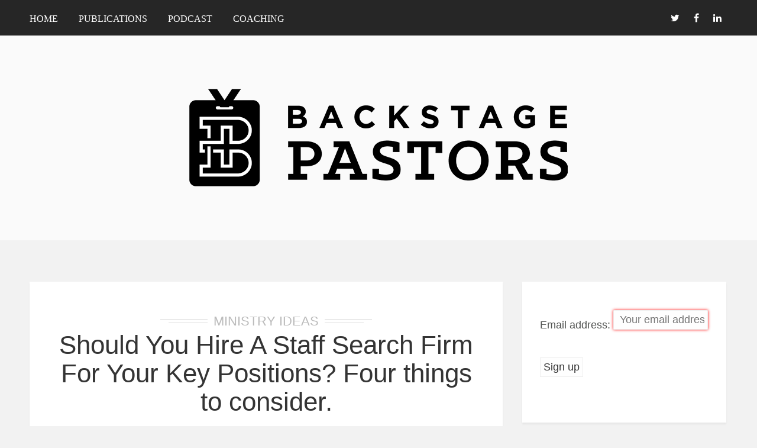

--- FILE ---
content_type: text/html; charset=UTF-8
request_url: https://backstagepastors.org/tag/search-firms/
body_size: 9604
content:
<!DOCTYPE html>
<html lang="en-US" class="no-js" >
<!-- start -->
<head>
	<meta charset="UTF-8" />
	<meta name="viewport" content="width=device-width, initial-scale=1, maximum-scale=1" />
    <meta name="format-detection" content="telephone=no">
	<!-- set faviocn-->
		
	<!-- set title of the page -->
	<title>
	search firms | 	</title>
	<meta http-equiv="Content-Type" content="text/html; charset=UTF-8" />
	<link rel="icon" type="image/png" href="https://backstagepastors.org/wp-content/uploads/2024/05/favicon-2.png">
	<link rel="alternate" type="application/atom+xml" title="Backstage Pastors Atom Feed" href="https://backstagepastors.org/feed/atom/" />

		
	<title>search firms &#8211; Backstage Pastors</title>
<meta name='robots' content='max-image-preview:large' />
	<style>img:is([sizes="auto" i], [sizes^="auto," i]) { contain-intrinsic-size: 3000px 1500px }</style>
	<link rel='dns-prefetch' href='//fonts.googleapis.com' />
<link rel="alternate" type="application/rss+xml" title="Backstage Pastors &raquo; Feed" href="https://backstagepastors.org/feed/" />
<link rel="alternate" type="application/rss+xml" title="Backstage Pastors &raquo; Comments Feed" href="https://backstagepastors.org/comments/feed/" />
<link rel="alternate" type="application/rss+xml" title="Backstage Pastors &raquo; search firms Tag Feed" href="https://backstagepastors.org/tag/search-firms/feed/" />
<script type="text/javascript">
/* <![CDATA[ */
window._wpemojiSettings = {"baseUrl":"https:\/\/s.w.org\/images\/core\/emoji\/16.0.1\/72x72\/","ext":".png","svgUrl":"https:\/\/s.w.org\/images\/core\/emoji\/16.0.1\/svg\/","svgExt":".svg","source":{"concatemoji":"https:\/\/backstagepastors.org\/wp-includes\/js\/wp-emoji-release.min.js?ver=6.8.3"}};
/*! This file is auto-generated */
!function(s,n){var o,i,e;function c(e){try{var t={supportTests:e,timestamp:(new Date).valueOf()};sessionStorage.setItem(o,JSON.stringify(t))}catch(e){}}function p(e,t,n){e.clearRect(0,0,e.canvas.width,e.canvas.height),e.fillText(t,0,0);var t=new Uint32Array(e.getImageData(0,0,e.canvas.width,e.canvas.height).data),a=(e.clearRect(0,0,e.canvas.width,e.canvas.height),e.fillText(n,0,0),new Uint32Array(e.getImageData(0,0,e.canvas.width,e.canvas.height).data));return t.every(function(e,t){return e===a[t]})}function u(e,t){e.clearRect(0,0,e.canvas.width,e.canvas.height),e.fillText(t,0,0);for(var n=e.getImageData(16,16,1,1),a=0;a<n.data.length;a++)if(0!==n.data[a])return!1;return!0}function f(e,t,n,a){switch(t){case"flag":return n(e,"\ud83c\udff3\ufe0f\u200d\u26a7\ufe0f","\ud83c\udff3\ufe0f\u200b\u26a7\ufe0f")?!1:!n(e,"\ud83c\udde8\ud83c\uddf6","\ud83c\udde8\u200b\ud83c\uddf6")&&!n(e,"\ud83c\udff4\udb40\udc67\udb40\udc62\udb40\udc65\udb40\udc6e\udb40\udc67\udb40\udc7f","\ud83c\udff4\u200b\udb40\udc67\u200b\udb40\udc62\u200b\udb40\udc65\u200b\udb40\udc6e\u200b\udb40\udc67\u200b\udb40\udc7f");case"emoji":return!a(e,"\ud83e\udedf")}return!1}function g(e,t,n,a){var r="undefined"!=typeof WorkerGlobalScope&&self instanceof WorkerGlobalScope?new OffscreenCanvas(300,150):s.createElement("canvas"),o=r.getContext("2d",{willReadFrequently:!0}),i=(o.textBaseline="top",o.font="600 32px Arial",{});return e.forEach(function(e){i[e]=t(o,e,n,a)}),i}function t(e){var t=s.createElement("script");t.src=e,t.defer=!0,s.head.appendChild(t)}"undefined"!=typeof Promise&&(o="wpEmojiSettingsSupports",i=["flag","emoji"],n.supports={everything:!0,everythingExceptFlag:!0},e=new Promise(function(e){s.addEventListener("DOMContentLoaded",e,{once:!0})}),new Promise(function(t){var n=function(){try{var e=JSON.parse(sessionStorage.getItem(o));if("object"==typeof e&&"number"==typeof e.timestamp&&(new Date).valueOf()<e.timestamp+604800&&"object"==typeof e.supportTests)return e.supportTests}catch(e){}return null}();if(!n){if("undefined"!=typeof Worker&&"undefined"!=typeof OffscreenCanvas&&"undefined"!=typeof URL&&URL.createObjectURL&&"undefined"!=typeof Blob)try{var e="postMessage("+g.toString()+"("+[JSON.stringify(i),f.toString(),p.toString(),u.toString()].join(",")+"));",a=new Blob([e],{type:"text/javascript"}),r=new Worker(URL.createObjectURL(a),{name:"wpTestEmojiSupports"});return void(r.onmessage=function(e){c(n=e.data),r.terminate(),t(n)})}catch(e){}c(n=g(i,f,p,u))}t(n)}).then(function(e){for(var t in e)n.supports[t]=e[t],n.supports.everything=n.supports.everything&&n.supports[t],"flag"!==t&&(n.supports.everythingExceptFlag=n.supports.everythingExceptFlag&&n.supports[t]);n.supports.everythingExceptFlag=n.supports.everythingExceptFlag&&!n.supports.flag,n.DOMReady=!1,n.readyCallback=function(){n.DOMReady=!0}}).then(function(){return e}).then(function(){var e;n.supports.everything||(n.readyCallback(),(e=n.source||{}).concatemoji?t(e.concatemoji):e.wpemoji&&e.twemoji&&(t(e.twemoji),t(e.wpemoji)))}))}((window,document),window._wpemojiSettings);
/* ]]> */
</script>
<style id='wp-emoji-styles-inline-css' type='text/css'>

	img.wp-smiley, img.emoji {
		display: inline !important;
		border: none !important;
		box-shadow: none !important;
		height: 1em !important;
		width: 1em !important;
		margin: 0 0.07em !important;
		vertical-align: -0.1em !important;
		background: none !important;
		padding: 0 !important;
	}
</style>
<link rel='stylesheet' id='wp-block-library-css' href='https://backstagepastors.org/wp-includes/css/dist/block-library/style.min.css?ver=6.8.3' type='text/css' media='all' />
<style id='classic-theme-styles-inline-css' type='text/css'>
/*! This file is auto-generated */
.wp-block-button__link{color:#fff;background-color:#32373c;border-radius:9999px;box-shadow:none;text-decoration:none;padding:calc(.667em + 2px) calc(1.333em + 2px);font-size:1.125em}.wp-block-file__button{background:#32373c;color:#fff;text-decoration:none}
</style>
<style id='global-styles-inline-css' type='text/css'>
:root{--wp--preset--aspect-ratio--square: 1;--wp--preset--aspect-ratio--4-3: 4/3;--wp--preset--aspect-ratio--3-4: 3/4;--wp--preset--aspect-ratio--3-2: 3/2;--wp--preset--aspect-ratio--2-3: 2/3;--wp--preset--aspect-ratio--16-9: 16/9;--wp--preset--aspect-ratio--9-16: 9/16;--wp--preset--color--black: #000000;--wp--preset--color--cyan-bluish-gray: #abb8c3;--wp--preset--color--white: #ffffff;--wp--preset--color--pale-pink: #f78da7;--wp--preset--color--vivid-red: #cf2e2e;--wp--preset--color--luminous-vivid-orange: #ff6900;--wp--preset--color--luminous-vivid-amber: #fcb900;--wp--preset--color--light-green-cyan: #7bdcb5;--wp--preset--color--vivid-green-cyan: #00d084;--wp--preset--color--pale-cyan-blue: #8ed1fc;--wp--preset--color--vivid-cyan-blue: #0693e3;--wp--preset--color--vivid-purple: #9b51e0;--wp--preset--gradient--vivid-cyan-blue-to-vivid-purple: linear-gradient(135deg,rgba(6,147,227,1) 0%,rgb(155,81,224) 100%);--wp--preset--gradient--light-green-cyan-to-vivid-green-cyan: linear-gradient(135deg,rgb(122,220,180) 0%,rgb(0,208,130) 100%);--wp--preset--gradient--luminous-vivid-amber-to-luminous-vivid-orange: linear-gradient(135deg,rgba(252,185,0,1) 0%,rgba(255,105,0,1) 100%);--wp--preset--gradient--luminous-vivid-orange-to-vivid-red: linear-gradient(135deg,rgba(255,105,0,1) 0%,rgb(207,46,46) 100%);--wp--preset--gradient--very-light-gray-to-cyan-bluish-gray: linear-gradient(135deg,rgb(238,238,238) 0%,rgb(169,184,195) 100%);--wp--preset--gradient--cool-to-warm-spectrum: linear-gradient(135deg,rgb(74,234,220) 0%,rgb(151,120,209) 20%,rgb(207,42,186) 40%,rgb(238,44,130) 60%,rgb(251,105,98) 80%,rgb(254,248,76) 100%);--wp--preset--gradient--blush-light-purple: linear-gradient(135deg,rgb(255,206,236) 0%,rgb(152,150,240) 100%);--wp--preset--gradient--blush-bordeaux: linear-gradient(135deg,rgb(254,205,165) 0%,rgb(254,45,45) 50%,rgb(107,0,62) 100%);--wp--preset--gradient--luminous-dusk: linear-gradient(135deg,rgb(255,203,112) 0%,rgb(199,81,192) 50%,rgb(65,88,208) 100%);--wp--preset--gradient--pale-ocean: linear-gradient(135deg,rgb(255,245,203) 0%,rgb(182,227,212) 50%,rgb(51,167,181) 100%);--wp--preset--gradient--electric-grass: linear-gradient(135deg,rgb(202,248,128) 0%,rgb(113,206,126) 100%);--wp--preset--gradient--midnight: linear-gradient(135deg,rgb(2,3,129) 0%,rgb(40,116,252) 100%);--wp--preset--font-size--small: 13px;--wp--preset--font-size--medium: 20px;--wp--preset--font-size--large: 36px;--wp--preset--font-size--x-large: 42px;--wp--preset--spacing--20: 0.44rem;--wp--preset--spacing--30: 0.67rem;--wp--preset--spacing--40: 1rem;--wp--preset--spacing--50: 1.5rem;--wp--preset--spacing--60: 2.25rem;--wp--preset--spacing--70: 3.38rem;--wp--preset--spacing--80: 5.06rem;--wp--preset--shadow--natural: 6px 6px 9px rgba(0, 0, 0, 0.2);--wp--preset--shadow--deep: 12px 12px 50px rgba(0, 0, 0, 0.4);--wp--preset--shadow--sharp: 6px 6px 0px rgba(0, 0, 0, 0.2);--wp--preset--shadow--outlined: 6px 6px 0px -3px rgba(255, 255, 255, 1), 6px 6px rgba(0, 0, 0, 1);--wp--preset--shadow--crisp: 6px 6px 0px rgba(0, 0, 0, 1);}:where(.is-layout-flex){gap: 0.5em;}:where(.is-layout-grid){gap: 0.5em;}body .is-layout-flex{display: flex;}.is-layout-flex{flex-wrap: wrap;align-items: center;}.is-layout-flex > :is(*, div){margin: 0;}body .is-layout-grid{display: grid;}.is-layout-grid > :is(*, div){margin: 0;}:where(.wp-block-columns.is-layout-flex){gap: 2em;}:where(.wp-block-columns.is-layout-grid){gap: 2em;}:where(.wp-block-post-template.is-layout-flex){gap: 1.25em;}:where(.wp-block-post-template.is-layout-grid){gap: 1.25em;}.has-black-color{color: var(--wp--preset--color--black) !important;}.has-cyan-bluish-gray-color{color: var(--wp--preset--color--cyan-bluish-gray) !important;}.has-white-color{color: var(--wp--preset--color--white) !important;}.has-pale-pink-color{color: var(--wp--preset--color--pale-pink) !important;}.has-vivid-red-color{color: var(--wp--preset--color--vivid-red) !important;}.has-luminous-vivid-orange-color{color: var(--wp--preset--color--luminous-vivid-orange) !important;}.has-luminous-vivid-amber-color{color: var(--wp--preset--color--luminous-vivid-amber) !important;}.has-light-green-cyan-color{color: var(--wp--preset--color--light-green-cyan) !important;}.has-vivid-green-cyan-color{color: var(--wp--preset--color--vivid-green-cyan) !important;}.has-pale-cyan-blue-color{color: var(--wp--preset--color--pale-cyan-blue) !important;}.has-vivid-cyan-blue-color{color: var(--wp--preset--color--vivid-cyan-blue) !important;}.has-vivid-purple-color{color: var(--wp--preset--color--vivid-purple) !important;}.has-black-background-color{background-color: var(--wp--preset--color--black) !important;}.has-cyan-bluish-gray-background-color{background-color: var(--wp--preset--color--cyan-bluish-gray) !important;}.has-white-background-color{background-color: var(--wp--preset--color--white) !important;}.has-pale-pink-background-color{background-color: var(--wp--preset--color--pale-pink) !important;}.has-vivid-red-background-color{background-color: var(--wp--preset--color--vivid-red) !important;}.has-luminous-vivid-orange-background-color{background-color: var(--wp--preset--color--luminous-vivid-orange) !important;}.has-luminous-vivid-amber-background-color{background-color: var(--wp--preset--color--luminous-vivid-amber) !important;}.has-light-green-cyan-background-color{background-color: var(--wp--preset--color--light-green-cyan) !important;}.has-vivid-green-cyan-background-color{background-color: var(--wp--preset--color--vivid-green-cyan) !important;}.has-pale-cyan-blue-background-color{background-color: var(--wp--preset--color--pale-cyan-blue) !important;}.has-vivid-cyan-blue-background-color{background-color: var(--wp--preset--color--vivid-cyan-blue) !important;}.has-vivid-purple-background-color{background-color: var(--wp--preset--color--vivid-purple) !important;}.has-black-border-color{border-color: var(--wp--preset--color--black) !important;}.has-cyan-bluish-gray-border-color{border-color: var(--wp--preset--color--cyan-bluish-gray) !important;}.has-white-border-color{border-color: var(--wp--preset--color--white) !important;}.has-pale-pink-border-color{border-color: var(--wp--preset--color--pale-pink) !important;}.has-vivid-red-border-color{border-color: var(--wp--preset--color--vivid-red) !important;}.has-luminous-vivid-orange-border-color{border-color: var(--wp--preset--color--luminous-vivid-orange) !important;}.has-luminous-vivid-amber-border-color{border-color: var(--wp--preset--color--luminous-vivid-amber) !important;}.has-light-green-cyan-border-color{border-color: var(--wp--preset--color--light-green-cyan) !important;}.has-vivid-green-cyan-border-color{border-color: var(--wp--preset--color--vivid-green-cyan) !important;}.has-pale-cyan-blue-border-color{border-color: var(--wp--preset--color--pale-cyan-blue) !important;}.has-vivid-cyan-blue-border-color{border-color: var(--wp--preset--color--vivid-cyan-blue) !important;}.has-vivid-purple-border-color{border-color: var(--wp--preset--color--vivid-purple) !important;}.has-vivid-cyan-blue-to-vivid-purple-gradient-background{background: var(--wp--preset--gradient--vivid-cyan-blue-to-vivid-purple) !important;}.has-light-green-cyan-to-vivid-green-cyan-gradient-background{background: var(--wp--preset--gradient--light-green-cyan-to-vivid-green-cyan) !important;}.has-luminous-vivid-amber-to-luminous-vivid-orange-gradient-background{background: var(--wp--preset--gradient--luminous-vivid-amber-to-luminous-vivid-orange) !important;}.has-luminous-vivid-orange-to-vivid-red-gradient-background{background: var(--wp--preset--gradient--luminous-vivid-orange-to-vivid-red) !important;}.has-very-light-gray-to-cyan-bluish-gray-gradient-background{background: var(--wp--preset--gradient--very-light-gray-to-cyan-bluish-gray) !important;}.has-cool-to-warm-spectrum-gradient-background{background: var(--wp--preset--gradient--cool-to-warm-spectrum) !important;}.has-blush-light-purple-gradient-background{background: var(--wp--preset--gradient--blush-light-purple) !important;}.has-blush-bordeaux-gradient-background{background: var(--wp--preset--gradient--blush-bordeaux) !important;}.has-luminous-dusk-gradient-background{background: var(--wp--preset--gradient--luminous-dusk) !important;}.has-pale-ocean-gradient-background{background: var(--wp--preset--gradient--pale-ocean) !important;}.has-electric-grass-gradient-background{background: var(--wp--preset--gradient--electric-grass) !important;}.has-midnight-gradient-background{background: var(--wp--preset--gradient--midnight) !important;}.has-small-font-size{font-size: var(--wp--preset--font-size--small) !important;}.has-medium-font-size{font-size: var(--wp--preset--font-size--medium) !important;}.has-large-font-size{font-size: var(--wp--preset--font-size--large) !important;}.has-x-large-font-size{font-size: var(--wp--preset--font-size--x-large) !important;}
:where(.wp-block-post-template.is-layout-flex){gap: 1.25em;}:where(.wp-block-post-template.is-layout-grid){gap: 1.25em;}
:where(.wp-block-columns.is-layout-flex){gap: 2em;}:where(.wp-block-columns.is-layout-grid){gap: 2em;}
:root :where(.wp-block-pullquote){font-size: 1.5em;line-height: 1.6;}
</style>
<link rel='stylesheet' id='contact-form-7-css' href='https://backstagepastors.org/wp-content/plugins/contact-form-7/includes/css/styles.css?ver=6.1.4' type='text/css' media='all' />
<link rel='stylesheet' id='main-css' href='https://backstagepastors.org/wp-content/themes/brixton/style.css?ver=6.8.3' type='text/css' media='all' />
<link rel='stylesheet' id='prettyp-css' href='https://backstagepastors.org/wp-content/themes/brixton/css/prettyPhoto.css?ver=6.8.3' type='text/css' media='all' />
<link rel='stylesheet' id='googleFontbody-css' href='http://fonts.googleapis.com/css?family=Raleway:400,600,700' type='text/css' media='all' />
<link rel='stylesheet' id='googleFontHeading-css' href='http://fonts.googleapis.com/css?family=Oswald:400,700' type='text/css' media='all' />
<link rel='stylesheet' id='googleFontMenu-css' href='http://fonts.googleapis.com/css?family=Oswald' type='text/css' media='all' />
<link rel='stylesheet' id='googleFontQuote-css' href='http://fonts.googleapis.com/css?family=Playfair+Display:400,400italic' type='text/css' media='all' />
<link rel='stylesheet' id='font-awesome_pms-css' href='https://backstagepastors.org/wp-content/themes/brixton/css/font-awesome.css' type='text/css' media='all' />
<link rel='stylesheet' id='options-css' href='https://backstagepastors.org/wp-content/themes/brixton/css/options.css?ver=6.8.3' type='text/css' media='all' />
<script type="text/javascript" src="https://backstagepastors.org/wp-includes/js/jquery/jquery.min.js?ver=3.7.1" id="jquery-core-js"></script>
<script type="text/javascript" src="https://backstagepastors.org/wp-includes/js/jquery/jquery-migrate.min.js?ver=3.4.1" id="jquery-migrate-js"></script>
<link rel="https://api.w.org/" href="https://backstagepastors.org/wp-json/" /><link rel="alternate" title="JSON" type="application/json" href="https://backstagepastors.org/wp-json/wp/v2/tags/66" /><link rel="EditURI" type="application/rsd+xml" title="RSD" href="https://backstagepastors.org/xmlrpc.php?rsd" />
<meta name="generator" content="WordPress 6.8.3" />
</head>		
<!-- start body -->
<body class="archive tag tag-search-firms tag-66 wp-theme-brixton" >
	<!-- start header -->
			<!-- fixed menu -->		
				
			
			<div class="pagenav fixedmenu">						
				<div class="holder-fixedmenu">							
					<div class="logo-fixedmenu">								
												
					<a href="https://backstagepastors.org"><img src="https://backstagepastors.org/wp-content/uploads/2023/04/scroll.png" alt="Backstage Pastors - Bringing Vision Into Reality" ></a>
					</div>
						<div class="menu-fixedmenu home">
						<ul id="menu-default-menu" class="menu"><li id="menu-item-1158-27" class="menu-item menu-item-type-custom menu-item-object-custom menu-item-home" );"><a  href="https://backstagepastors.org/">Home</a></li>
<li id="menu-item-1512-30" class="menu-item menu-item-type-post_type menu-item-object-page" );"><a  href="https://backstagepastors.org/publications/">Publications</a></li>
<li id="menu-item-342-819" class="menu-item menu-item-type-post_type menu-item-object-post" );"><a  href="https://backstagepastors.org/the-backstage-pastors-podcast/">Podcast</a></li>
<li id="menu-item-5498-175" class="menu-item menu-item-type-post_type menu-item-object-page" );"><a  href="https://backstagepastors.org/coaching/">Coaching</a></li>
</ul>	
					</div>
				</div>	
			</div>
							<header>
										<div id="headerwrap">			
						<!-- logo and main menu -->
						<div id="header">
							<!-- respoonsive menu main-->
							<!-- respoonsive menu no scrool bar -->
							<div class="respMenu noscroll">
								<div class="resp_menu_button"><i class="fa fa-list-ul fa-2x"></i></div>
								<div class="menu-default-menu-container"><div class="event-type-selector-dropdown"><a  class="menu-item menu-item-type-custom menu-item-object-custom menu-item-home" href="https://backstagepastors.org/"><strong>Home</strong></a><br>
<a  class="menu-item menu-item-type-post_type menu-item-object-page" href="https://backstagepastors.org/publications/"><strong>Publications</strong></a><br>
<a  class="menu-item menu-item-type-post_type menu-item-object-post" href="https://backstagepastors.org/the-backstage-pastors-podcast/"><strong>Podcast</strong></a><br>
<a  class="menu-item menu-item-type-post_type menu-item-object-page" href="https://backstagepastors.org/coaching/"><strong>Coaching</strong></a><br>
</div></div>	
							</div>			
							<!-- main menu -->
							<div class="pagenav"> 
							<ul id="menu-default-menu-2" class="menu"><li id="menu-item-6018-27" class="menu-item menu-item-type-custom menu-item-object-custom menu-item-home" );"><a  href="https://backstagepastors.org/">Home</a></li>
<li id="menu-item-8420-30" class="menu-item menu-item-type-post_type menu-item-object-page" );"><a  href="https://backstagepastors.org/publications/">Publications</a></li>
<li id="menu-item-1916-819" class="menu-item menu-item-type-post_type menu-item-object-post" );"><a  href="https://backstagepastors.org/the-backstage-pastors-podcast/">Podcast</a></li>
<li id="menu-item-9695-175" class="menu-item menu-item-type-post_type menu-item-object-page" );"><a  href="https://backstagepastors.org/coaching/">Coaching</a></li>
</ul>								<div class="social_icons">
									<div><a target="_blank"  href="https://twitter.com/philtaylorxp" title="Twitter"><i class="fa fa-twitter"></i></a><a target="_blank"  href="https://www.facebook.com/philtaylorxp" title="Facebook"><i class="fa fa-facebook"></i></a><a target="_blank"  href="http://www.linkedin.com/in/philtaylorxp" title="Linkedin"><i class="fa fa-linkedin"></i></a></div>
								</div>
							</div> 	
						</div>
					</div> 								
											<div id="logo">
												<a href="https://backstagepastors.org"><img src="						https://backstagepastors.org/wp-content/uploads/2024/05/Header-1.png" alt="Backstage Pastors - Bringing Vision Into Reality" /></a>
						</div>
										
				
						
									</header>	
				<script type="text/javascript">jQuery(document).ready(function($){	jQuery('.bxslider').bxSlider({	  auto: true,	  speed: 1000,	  controls: false,	  pager :false,	  easing : 'easeInOutQuint',	});});	</script>	<!-- main content start --><div class="mainwrap blog  sidebar">	<div class="main clearfix">		<div class="pad"></div>					<div class="content blog">																								
			
																						
			<div class="blogpostcategory">				<div class="topBlog">	
					<div class="blog-category"><em><a href="https://backstagepastors.org/category/ministry-ideas/" >Ministry Ideas</a></em> </div>
					<h2 class="title"><a href="https://backstagepastors.org/should-you-hire-a-staff-search-firm-for-your-key-positions-four-things-to-consider/" rel="bookmark" title="Permanent Link to Should You Hire A Staff Search Firm For Your Key Positions? Four things to consider.">Should You Hire A Staff Search Firm For Your Key Positions? Four things to consider.</a></h2>
				</div>										
					<a class="overdefultlink" href="https://backstagepastors.org/should-you-hire-a-staff-search-firm-for-your-key-positions-four-things-to-consider/">					<div class="overdefult">					</div>					</a>
					<div class="blogimage">							<div class="loading"></div>								<a href="https://backstagepastors.org/should-you-hire-a-staff-search-firm-for-your-key-positions-four-things-to-consider/" rel="bookmark" title="Permanent Link to Should You Hire A Staff Search Firm For Your Key Positions? Four things to consider."><img width="1039" height="570" src="https://backstagepastors.org/wp-content/uploads/2015/06/Screen-Shot-2015-06-05-at-4.04.45-AM.png" class="attachment-blog size-blog wp-post-image" alt="" decoding="async" srcset="https://backstagepastors.org/wp-content/uploads/2015/06/Screen-Shot-2015-06-05-at-4.04.45-AM.png 1039w, https://backstagepastors.org/wp-content/uploads/2015/06/Screen-Shot-2015-06-05-at-4.04.45-AM-300x165.png 300w, https://backstagepastors.org/wp-content/uploads/2015/06/Screen-Shot-2015-06-05-at-4.04.45-AM-1024x562.png 1024w, https://backstagepastors.org/wp-content/uploads/2015/06/Screen-Shot-2015-06-05-at-4.04.45-AM-600x329.png 600w, https://backstagepastors.org/wp-content/uploads/2015/06/Screen-Shot-2015-06-05-at-4.04.45-AM-285x155.png 285w, https://backstagepastors.org/wp-content/uploads/2015/06/Screen-Shot-2015-06-05-at-4.04.45-AM-345x190.png 345w" sizes="(max-width: 1039px) 100vw, 1039px" /></a>					</div>												<div class="entry">		<div class = "meta">					<div class="blogContent">				<div class="blogcontent"><div>Let me just say this plainly. The hiring process costs a lot whether you do it in house or through a search firm. You&#8217;ll spend a ton of time emailing people, reading resume’s, doing research on potential candidates, fielding and gently rejecting guys that are not the right fit, discussing potential candidates with others, doing phone interviews, checking references, flying guys in, having dinner, showing them around, etc. etc. etc. It takes a lot of time, and generally, the list of guys on your team that can step into this kind of work will be very short and will make their already busy schedules even busier. So, should you just hire a search firm? Maybe. Maybe not. Here are a four things to consider at your church.</div>
<p> <a href="https://backstagepastors.org/should-you-hire-a-staff-search-firm-for-your-key-positions-four-things-to-consider/#more-101" class="more-link"></p>
<div class="pmc-read-more">Continue reading</div>
<p></a></p>
</div>			</div>			<div class="bottomBlog">			<div class = "post-meta">								<a class="post-meta-time" href="https://backstagepastors.org/2022/03/29/">March 29, 2022</a><a class="post-meta-author" href="">by Phil Taylor</a>					</div>			<div class="blog_social"> <div class="addthis_toolbox"><div class="custom_images"><a class="addthis_button_facebook" addthis:url="https://backstagepastors.org/should-you-hire-a-staff-search-firm-for-your-key-positions-four-things-to-consider/" addthis:title="Should You Hire A Staff Search Firm For Your Key Positions? Four things to consider." ><img src = "https://backstagepastors.org/wp-content/themes/brixton/images/brixton-facebook-about.png" alt="Facebook"></a><a class="addthis_button_twitter" addthis:url="https://backstagepastors.org/should-you-hire-a-staff-search-firm-for-your-key-positions-four-things-to-consider/" addthis:title="Should You Hire A Staff Search Firm For Your Key Positions? Four things to consider."><img src = "https://backstagepastors.org/wp-content/themes/brixton/images/brixton-twitter-about.png" alt="Twitter"></a><a class="addthis_button_pinterest_share" addthis:url="https://backstagepastors.org/should-you-hire-a-staff-search-firm-for-your-key-positions-four-things-to-consider/" addthis:title="Should You Hire A Staff Search Firm For Your Key Positions? Four things to consider."><img src = "https://backstagepastors.org/wp-content/themes/brixton/images/brixton-pinterest-about.png" alt="Pinterest"></a><a class="addthis_button_google" addthis:url="https://backstagepastors.org/should-you-hire-a-staff-search-firm-for-your-key-positions-four-things-to-consider/" g:plusone:count="false" addthis:title="Should You Hire A Staff Search Firm For Your Key Positions? Four things to consider."><img src = "https://backstagepastors.org/wp-content/themes/brixton/images/brixton-google-about.png" alt="Google +"></a><a class="addthis_button_stumbleupon" addthis:url="https://backstagepastors.org/should-you-hire-a-staff-search-firm-for-your-key-positions-four-things-to-consider/" addthis:title="Should You Hire A Staff Search Firm For Your Key Positions? Four things to consider."><img src = "https://backstagepastors.org/wp-content/themes/brixton/images/brixton-stumbleupon-about.png" alt="Stumbleupon"></a></div><script type="text/javascript" src="http://s7.addthis.com/js/300/addthis_widget.js"></script></div></div>				</div>		</div>			</div>			</div>
																																											</div>		<!-- sidebar -->
					<div class="sidebar">					<div class="widget widget_block"><script>(function() {
	window.mc4wp = window.mc4wp || {
		listeners: [],
		forms: {
			on: function(evt, cb) {
				window.mc4wp.listeners.push(
					{
						event   : evt,
						callback: cb
					}
				);
			}
		}
	}
})();
</script><!-- Mailchimp for WordPress v4.10.9 - https://wordpress.org/plugins/mailchimp-for-wp/ --><form id="mc4wp-form-1" class="mc4wp-form mc4wp-form-272" method="post" data-id="272" data-name="Quarterly Newsletter" ><div class="mc4wp-form-fields"><p>
	<label>Email address: </label>
	<input type="email" name="EMAIL" placeholder="Your email address" required />
</p>

<p>
	<input type="submit" value="Sign up" />
</p></div><label style="display: none !important;">Leave this field empty if you're human: <input type="text" name="_mc4wp_honeypot" value="" tabindex="-1" autocomplete="off" /></label><input type="hidden" name="_mc4wp_timestamp" value="1768849331" /><input type="hidden" name="_mc4wp_form_id" value="272" /><input type="hidden" name="_mc4wp_form_element_id" value="mc4wp-form-1" /><div class="mc4wp-response"></div></form><!-- / Mailchimp for WordPress Plugin --></div><div class="widget widget_search"><form role="search" method="get" id="searchform" class="searchform" action="https://backstagepastors.org/">
				<div>
					<label class="screen-reader-text" for="s">Search for:</label>
					<input type="text" value="" name="s" id="s" />
					<input type="submit" id="searchsubmit" value="Search" />
				</div>
			</form></div><div class="widget widget_text"><h3>PUBLICATIONS</h3><div class="widget-line"></div>			<div class="textwidget"><p><img src = "https://backstagepastors.org/wp-content/uploads/2024/05/Book2_ebook.jpg" width="200px"></img><br />
<img src = "https://backstagepastors.org/wp-content/uploads/2024/05/Book1_ebook.jpg" width="200px"></img><br />
English and Spanish versions available on Amazon in Paperback and Kindle E-book. </p>
</div>
		</div>
		<div class="widget widget_recent_entries">
		<h3>Recent Posts</h3><div class="widget-line"></div>
		<ul>
											<li>
					<a href="https://backstagepastors.org/the-backstage-pastors-podcast/">The Backstage Pastors Podcast</a>
									</li>
											<li>
					<a href="https://backstagepastors.org/executive-pastor-cohort-starts-nov-5th-2025/">Executive Pastor Cohort Starts Nov. 5th, 2025</a>
									</li>
											<li>
					<a href="https://backstagepastors.org/new-interview-on-the-unstuck-church-podcast/">New Interview on The Unstuck Church Podcast</a>
									</li>
											<li>
					<a href="https://backstagepastors.org/lets-meet-up-vineyard-east-conference/">Let’s meet up Vineyard East Conference</a>
									</li>
											<li>
					<a href="https://backstagepastors.org/everyone-needs-a-coach-who-is-your-coach-for-2025/">Everyone Needs a Coach. Who is your coach for 2025?</a>
									</li>
											<li>
					<a href="https://backstagepastors.org/themed-entertainment-and-attractions-prayer-breakfast-during-iaapa-2024/">Themed Entertainment and Attractions Prayer Breakfast during IAAPA 2024</a>
									</li>
											<li>
					<a href="https://backstagepastors.org/harbor-network-conference-see-you-there/">Harbor Network Conference-See you there!</a>
									</li>
											<li>
					<a href="https://backstagepastors.org/xpastor-org-interview-qa-with-david-fletcher/">XPastor.org Interview/ Q&amp;A with David Fletcher</a>
									</li>
											<li>
					<a href="https://backstagepastors.org/vineyard-conference-lets-connect/">Vineyard Conference-Let&#8217;s Connect!</a>
									</li>
											<li>
					<a href="https://backstagepastors.org/unseminary-podcast-interview/">UnSeminary Podcast Interview</a>
									</li>
					</ul>

		</div><div class="widget widget_text"><h3>MEET PHIL</h3><div class="widget-line"></div>			<div class="textwidget"><p><b>Phil Taylor</b><br />
<a href="https://backstagepastors.org/wp-content/uploads/2021/07/Screen-Shot-2021-07-23-at-1.39.57-PM.png"><img loading="lazy" decoding="async" class="alignnone size-medium wp-image-628" src="https://backstagepastors.org/wp-content/uploads/2021/07/Screen-Shot-2021-07-23-at-1.39.57-PM-300x208.png" alt="" width="300" height="208" srcset="https://backstagepastors.org/wp-content/uploads/2021/07/Screen-Shot-2021-07-23-at-1.39.57-PM-300x208.png 300w, https://backstagepastors.org/wp-content/uploads/2021/07/Screen-Shot-2021-07-23-at-1.39.57-PM.png 458w" sizes="auto, (max-width: 300px) 100vw, 300px" /></a><br />
My name is <b>Phil.</b> I spent 20 years pastoring (mostly executive pastoring) and now I serve churches all over through consulting on buildings and brands at  <a href="https://www.plainjoestudios.com/">Plain Joe Studios</a> and coaching Executive Pastors. My wife and I have three kids and one grandchild. I&#8217;m into running and kayaking.</p>
</div>
		</div><div class="widget widget_categories"><h3>Categories</h3><div class="widget-line"></div>
			<ul>
					<li class="cat-item cat-item-32"><a href="https://backstagepastors.org/category/audio-resources/">Audio Resources</a>
</li>
	<li class="cat-item cat-item-159"><a href="https://backstagepastors.org/category/building-projects/">Building Projects</a>
</li>
	<li class="cat-item cat-item-43"><a href="https://backstagepastors.org/category/caring-for-widows-orphans/">Caring for Widows &amp; Orphans</a>
</li>
	<li class="cat-item cat-item-46"><a href="https://backstagepastors.org/category/church-planting/">Church Planting</a>
</li>
	<li class="cat-item cat-item-106"><a href="https://backstagepastors.org/category/communications/">Communications</a>
</li>
	<li class="cat-item cat-item-198"><a href="https://backstagepastors.org/category/conferences-and-events/">Conferences and Events</a>
</li>
	<li class="cat-item cat-item-176"><a href="https://backstagepastors.org/category/courses-and-workshops/">Courses and Workshops</a>
</li>
	<li class="cat-item cat-item-180"><a href="https://backstagepastors.org/category/elder-development/">Elder Development</a>
</li>
	<li class="cat-item cat-item-22"><a href="https://backstagepastors.org/category/executive-pastor-leadership/">Executive Pastor Leadership</a>
</li>
	<li class="cat-item cat-item-83"><a href="https://backstagepastors.org/category/generosity-resources/">generosity resources</a>
</li>
	<li class="cat-item cat-item-20"><a href="https://backstagepastors.org/category/in-praise-of/">In Praise Of</a>
</li>
	<li class="cat-item cat-item-153"><a href="https://backstagepastors.org/category/job-board/">Job Board</a>
</li>
	<li class="cat-item cat-item-16"><a href="https://backstagepastors.org/category/leadership-general/">Leadership General</a>
</li>
	<li class="cat-item cat-item-112"><a href="https://backstagepastors.org/category/measuring-roi/">Measuring ROI</a>
</li>
	<li class="cat-item cat-item-89"><a href="https://backstagepastors.org/category/media-kit/">Media Kit</a>
</li>
	<li class="cat-item cat-item-50"><a href="https://backstagepastors.org/category/ministry-direction/">Ministry Direction</a>
</li>
	<li class="cat-item cat-item-18"><a href="https://backstagepastors.org/category/ministry-ideas/">Ministry Ideas</a>
</li>
	<li class="cat-item cat-item-92"><a href="https://backstagepastors.org/category/missional-communities/">Missional Communities</a>
</li>
	<li class="cat-item cat-item-8"><a href="https://backstagepastors.org/category/news/">News</a>
</li>
	<li class="cat-item cat-item-19"><a href="https://backstagepastors.org/category/propaganda/">Propaganda</a>
</li>
	<li class="cat-item cat-item-7"><a href="https://backstagepastors.org/category/publications/">Publications</a>
</li>
	<li class="cat-item cat-item-5"><a href="https://backstagepastors.org/category/quotes/">Quotes</a>
</li>
	<li class="cat-item cat-item-168"><a href="https://backstagepastors.org/category/worship/">Worship</a>
</li>
			</ul>

			</div>			</div>
			</div>	</div>											<div class="totop"><div class="gototop"><div class="arrowgototop"></div></div></div><!-- footer--><footer>		<div id="footer">			<div id="footerinside">	<!--footer widgets-->		<div class="block_footer_text">			<p>Insanely practical stuff for <span>you</span> and your <span>staff.</span>  Bringing vision into reality.</p>		</div>		<div class="footer_widget">			<div class="footer_widget1">										</div>				<div class="footer_widget2">								</div>				<div class="footer_widget3">								</div>		</div>	</div>			</div>	<!-- footer bar at the bootom-->	<div id="footerbwrap">		<div id="footerb">			<div class="lowerfooter">			<div class="copyright">					<div class ="left-footer-content">© 2018 copyright PHILTAYLOR // All rights reserved // <a style ="color:#bbb;" href = "http://brixton.premiumcoding.com/privacy-policy">Privacy Policy</a></div>

<div class ="right-footer-content">#BackstagePastors </div>
			</div>			</div>		</div>	</div>	</footer>	<script type="speculationrules">
{"prefetch":[{"source":"document","where":{"and":[{"href_matches":"\/*"},{"not":{"href_matches":["\/wp-*.php","\/wp-admin\/*","\/wp-content\/uploads\/*","\/wp-content\/*","\/wp-content\/plugins\/*","\/wp-content\/themes\/brixton\/*","\/*\\?(.+)"]}},{"not":{"selector_matches":"a[rel~=\"nofollow\"]"}},{"not":{"selector_matches":".no-prefetch, .no-prefetch a"}}]},"eagerness":"conservative"}]}
</script>
<script>(function() {function maybePrefixUrlField () {
  const value = this.value.trim()
  if (value !== '' && value.indexOf('http') !== 0) {
    this.value = 'http://' + value
  }
}

const urlFields = document.querySelectorAll('.mc4wp-form input[type="url"]')
for (let j = 0; j < urlFields.length; j++) {
  urlFields[j].addEventListener('blur', maybePrefixUrlField)
}
})();</script><script>	
	jQuery(document).ready(function(){	
		jQuery('.searchform #s').attr('value','Search');
		
		jQuery('.searchform #s').focus(function() {
			jQuery('.searchform #s').val('');
		});
		
		jQuery('.searchform #s').focusout(function() {
			if(jQuery('.searchform #s').attr('value') == '')
				jQuery('.searchform #s').attr('value','Search');
		});	
		jQuery("a[rel^='lightbox']").prettyPhoto({theme:'light_rounded',show_title: true, deeplinking:false,callback:function(){scroll_menu()}});		
	});	</script>

<script type="text/javascript" src="https://backstagepastors.org/wp-includes/js/dist/hooks.min.js?ver=4d63a3d491d11ffd8ac6" id="wp-hooks-js"></script>
<script type="text/javascript" src="https://backstagepastors.org/wp-includes/js/dist/i18n.min.js?ver=5e580eb46a90c2b997e6" id="wp-i18n-js"></script>
<script type="text/javascript" id="wp-i18n-js-after">
/* <![CDATA[ */
wp.i18n.setLocaleData( { 'text direction\u0004ltr': [ 'ltr' ] } );
/* ]]> */
</script>
<script type="text/javascript" src="https://backstagepastors.org/wp-content/plugins/contact-form-7/includes/swv/js/index.js?ver=6.1.4" id="swv-js"></script>
<script type="text/javascript" id="contact-form-7-js-before">
/* <![CDATA[ */
var wpcf7 = {
    "api": {
        "root": "https:\/\/backstagepastors.org\/wp-json\/",
        "namespace": "contact-form-7\/v1"
    },
    "cached": 1
};
/* ]]> */
</script>
<script type="text/javascript" src="https://backstagepastors.org/wp-content/plugins/contact-form-7/includes/js/index.js?ver=6.1.4" id="contact-form-7-js"></script>
<script type="text/javascript" src="https://backstagepastors.org/wp-content/themes/brixton/js/jquery.fitvids.js?ver=1" id="pmc_fitvideos-js"></script>
<script type="text/javascript" src="https://backstagepastors.org/wp-content/themes/brixton/js/jquery.scrollTo.js?ver=1" id="pmc_scrollto-js"></script>
<script type="text/javascript" src="https://backstagepastors.org/wp-content/themes/brixton/js/retina.min.js?ver=1" id="pmc_retinaimages-js"></script>
<script type="text/javascript" src="https://backstagepastors.org/wp-content/themes/brixton/js/custom.js?ver=1" id="pmc_customjs-js"></script>
<script type="text/javascript" src="https://backstagepastors.org/wp-content/themes/brixton/js/jquery.prettyPhoto.js?ver=1" id="pmc_prettyphoto_n-js"></script>
<script type="text/javascript" src="https://backstagepastors.org/wp-content/themes/brixton/js/jquery.easing.1.3.js?ver=1" id="pmc_easing-js"></script>
<script type="text/javascript" src="https://backstagepastors.org/wp-content/themes/brixton/js/jquery.cycle.all.min.js?ver=1" id="pmc_cycle-js"></script>
<script type="text/javascript" src="https://backstagepastors.org/wp-content/themes/brixton/js/gistfile_pmc.js?ver=1" id="pmc_gistfile-js"></script>
<script type="text/javascript" src="https://backstagepastors.org/wp-content/themes/brixton/js/jquery.bxslider.js?ver=1" id="pmc_bxSlider-js"></script>
<script type="text/javascript" defer src="https://backstagepastors.org/wp-content/plugins/mailchimp-for-wp/assets/js/forms.js?ver=4.10.9" id="mc4wp-forms-api-js"></script>
</body></html>